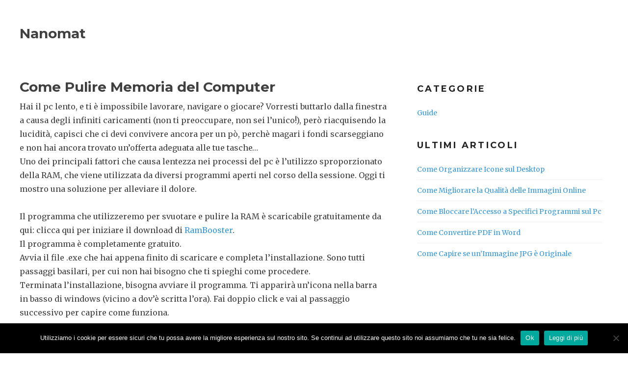

--- FILE ---
content_type: text/html; charset=UTF-8
request_url: https://nanomat.it/come-pulire-memoria-del-computer
body_size: 8450
content:
<!DOCTYPE html>
<html dir="ltr" lang="it-IT" prefix="og: https://ogp.me/ns#" class="no-js">
<head>
	<meta charset="UTF-8">
	<meta name="viewport" content="width=device-width, initial-scale=1">
	<link rel="profile" href="http://gmpg.org/xfn/11">
	<script>( function( html ){html.className = html.className.replace(/\bno-js\b/,'js')})( document.documentElement );</script>
<title>Come Pulire Memoria del Computer</title>
    <style>
        #wpadminbar #wp-admin-bar-p404_free_top_button .ab-icon:before {
            content: "\f103";
            color: red;
            top: 2px;
        }
    </style>
	<style>img:is([sizes="auto" i], [sizes^="auto," i]) { contain-intrinsic-size: 3000px 1500px }</style>
	
		<!-- All in One SEO 4.7.9 - aioseo.com -->
	<meta name="description" content="Hai il pc lento, e ti è impossibile lavorare, navigare o giocare? Vorresti buttarlo dalla finestra a causa degli infiniti caricamenti (non ti preoccupare, non sei l’unico!), però riacquisendo la lucidità, capisci che ci devi convivere ancora per un pò, perchè magari i fondi scarseggiano e non hai ancora trovato un’offerta adeguata alle tue tasche…" />
	<meta name="robots" content="max-snippet:-1, max-image-preview:large, max-video-preview:-1" />
	<meta name="author" content="admin"/>
	<link rel="canonical" href="https://nanomat.it/come-pulire-memoria-del-computer" />
	<meta name="generator" content="All in One SEO (AIOSEO) 4.7.9" />
		<meta property="og:locale" content="it_IT" />
		<meta property="og:site_name" content="Nanomat | Blog di Matteo Nano" />
		<meta property="og:type" content="article" />
		<meta property="og:title" content="Come Pulire Memoria del Computer" />
		<meta property="og:description" content="Hai il pc lento, e ti è impossibile lavorare, navigare o giocare? Vorresti buttarlo dalla finestra a causa degli infiniti caricamenti (non ti preoccupare, non sei l’unico!), però riacquisendo la lucidità, capisci che ci devi convivere ancora per un pò, perchè magari i fondi scarseggiano e non hai ancora trovato un’offerta adeguata alle tue tasche…" />
		<meta property="og:url" content="https://nanomat.it/come-pulire-memoria-del-computer" />
		<meta property="article:published_time" content="2017-03-28T09:45:10+00:00" />
		<meta property="article:modified_time" content="2017-04-04T09:48:58+00:00" />
		<meta name="twitter:card" content="summary" />
		<meta name="twitter:title" content="Come Pulire Memoria del Computer" />
		<meta name="twitter:description" content="Hai il pc lento, e ti è impossibile lavorare, navigare o giocare? Vorresti buttarlo dalla finestra a causa degli infiniti caricamenti (non ti preoccupare, non sei l’unico!), però riacquisendo la lucidità, capisci che ci devi convivere ancora per un pò, perchè magari i fondi scarseggiano e non hai ancora trovato un’offerta adeguata alle tue tasche…" />
		<script type="application/ld+json" class="aioseo-schema">
			{"@context":"https:\/\/schema.org","@graph":[{"@type":"Article","@id":"https:\/\/nanomat.it\/come-pulire-memoria-del-computer#article","name":"Come Pulire Memoria del Computer","headline":"Come Pulire Memoria del Computer","author":{"@id":"https:\/\/nanomat.it\/author\/admin#author"},"publisher":{"@id":"https:\/\/nanomat.it\/#organization"},"datePublished":"2017-03-28T09:45:10+00:00","dateModified":"2017-04-04T09:48:58+00:00","inLanguage":"it-IT","mainEntityOfPage":{"@id":"https:\/\/nanomat.it\/come-pulire-memoria-del-computer#webpage"},"isPartOf":{"@id":"https:\/\/nanomat.it\/come-pulire-memoria-del-computer#webpage"},"articleSection":"Guide"},{"@type":"BreadcrumbList","@id":"https:\/\/nanomat.it\/come-pulire-memoria-del-computer#breadcrumblist","itemListElement":[{"@type":"ListItem","@id":"https:\/\/nanomat.it\/#listItem","position":1,"name":"Home"}]},{"@type":"Organization","@id":"https:\/\/nanomat.it\/#organization","name":"Nanomat","description":"Blog di Matteo Nano","url":"https:\/\/nanomat.it\/"},{"@type":"Person","@id":"https:\/\/nanomat.it\/author\/admin#author","url":"https:\/\/nanomat.it\/author\/admin","name":"admin","image":{"@type":"ImageObject","@id":"https:\/\/nanomat.it\/come-pulire-memoria-del-computer#authorImage","url":"https:\/\/secure.gravatar.com\/avatar\/784688f8320295e834b38072bfb7444f?s=96&d=mm&r=g","width":96,"height":96,"caption":"admin"}},{"@type":"WebPage","@id":"https:\/\/nanomat.it\/come-pulire-memoria-del-computer#webpage","url":"https:\/\/nanomat.it\/come-pulire-memoria-del-computer","name":"Come Pulire Memoria del Computer","description":"Hai il pc lento, e ti \u00e8 impossibile lavorare, navigare o giocare? Vorresti buttarlo dalla finestra a causa degli infiniti caricamenti (non ti preoccupare, non sei l\u2019unico!), per\u00f2 riacquisendo la lucidit\u00e0, capisci che ci devi convivere ancora per un p\u00f2, perch\u00e8 magari i fondi scarseggiano e non hai ancora trovato un\u2019offerta adeguata alle tue tasche\u2026","inLanguage":"it-IT","isPartOf":{"@id":"https:\/\/nanomat.it\/#website"},"breadcrumb":{"@id":"https:\/\/nanomat.it\/come-pulire-memoria-del-computer#breadcrumblist"},"author":{"@id":"https:\/\/nanomat.it\/author\/admin#author"},"creator":{"@id":"https:\/\/nanomat.it\/author\/admin#author"},"datePublished":"2017-03-28T09:45:10+00:00","dateModified":"2017-04-04T09:48:58+00:00"},{"@type":"WebSite","@id":"https:\/\/nanomat.it\/#website","url":"https:\/\/nanomat.it\/","name":"Nanomat","description":"Blog di Matteo Nano","inLanguage":"it-IT","publisher":{"@id":"https:\/\/nanomat.it\/#organization"}}]}
		</script>
		<!-- All in One SEO -->

<link rel='dns-prefetch' href='//fonts.googleapis.com' />
<link rel="alternate" type="application/rss+xml" title="Nanomat &raquo; Feed" href="https://nanomat.it/feed" />
<script type="text/javascript">
/* <![CDATA[ */
window._wpemojiSettings = {"baseUrl":"https:\/\/s.w.org\/images\/core\/emoji\/15.0.3\/72x72\/","ext":".png","svgUrl":"https:\/\/s.w.org\/images\/core\/emoji\/15.0.3\/svg\/","svgExt":".svg","source":{"concatemoji":"https:\/\/nanomat.it\/wp-includes\/js\/wp-emoji-release.min.js?ver=6.7.4"}};
/*! This file is auto-generated */
!function(i,n){var o,s,e;function c(e){try{var t={supportTests:e,timestamp:(new Date).valueOf()};sessionStorage.setItem(o,JSON.stringify(t))}catch(e){}}function p(e,t,n){e.clearRect(0,0,e.canvas.width,e.canvas.height),e.fillText(t,0,0);var t=new Uint32Array(e.getImageData(0,0,e.canvas.width,e.canvas.height).data),r=(e.clearRect(0,0,e.canvas.width,e.canvas.height),e.fillText(n,0,0),new Uint32Array(e.getImageData(0,0,e.canvas.width,e.canvas.height).data));return t.every(function(e,t){return e===r[t]})}function u(e,t,n){switch(t){case"flag":return n(e,"\ud83c\udff3\ufe0f\u200d\u26a7\ufe0f","\ud83c\udff3\ufe0f\u200b\u26a7\ufe0f")?!1:!n(e,"\ud83c\uddfa\ud83c\uddf3","\ud83c\uddfa\u200b\ud83c\uddf3")&&!n(e,"\ud83c\udff4\udb40\udc67\udb40\udc62\udb40\udc65\udb40\udc6e\udb40\udc67\udb40\udc7f","\ud83c\udff4\u200b\udb40\udc67\u200b\udb40\udc62\u200b\udb40\udc65\u200b\udb40\udc6e\u200b\udb40\udc67\u200b\udb40\udc7f");case"emoji":return!n(e,"\ud83d\udc26\u200d\u2b1b","\ud83d\udc26\u200b\u2b1b")}return!1}function f(e,t,n){var r="undefined"!=typeof WorkerGlobalScope&&self instanceof WorkerGlobalScope?new OffscreenCanvas(300,150):i.createElement("canvas"),a=r.getContext("2d",{willReadFrequently:!0}),o=(a.textBaseline="top",a.font="600 32px Arial",{});return e.forEach(function(e){o[e]=t(a,e,n)}),o}function t(e){var t=i.createElement("script");t.src=e,t.defer=!0,i.head.appendChild(t)}"undefined"!=typeof Promise&&(o="wpEmojiSettingsSupports",s=["flag","emoji"],n.supports={everything:!0,everythingExceptFlag:!0},e=new Promise(function(e){i.addEventListener("DOMContentLoaded",e,{once:!0})}),new Promise(function(t){var n=function(){try{var e=JSON.parse(sessionStorage.getItem(o));if("object"==typeof e&&"number"==typeof e.timestamp&&(new Date).valueOf()<e.timestamp+604800&&"object"==typeof e.supportTests)return e.supportTests}catch(e){}return null}();if(!n){if("undefined"!=typeof Worker&&"undefined"!=typeof OffscreenCanvas&&"undefined"!=typeof URL&&URL.createObjectURL&&"undefined"!=typeof Blob)try{var e="postMessage("+f.toString()+"("+[JSON.stringify(s),u.toString(),p.toString()].join(",")+"));",r=new Blob([e],{type:"text/javascript"}),a=new Worker(URL.createObjectURL(r),{name:"wpTestEmojiSupports"});return void(a.onmessage=function(e){c(n=e.data),a.terminate(),t(n)})}catch(e){}c(n=f(s,u,p))}t(n)}).then(function(e){for(var t in e)n.supports[t]=e[t],n.supports.everything=n.supports.everything&&n.supports[t],"flag"!==t&&(n.supports.everythingExceptFlag=n.supports.everythingExceptFlag&&n.supports[t]);n.supports.everythingExceptFlag=n.supports.everythingExceptFlag&&!n.supports.flag,n.DOMReady=!1,n.readyCallback=function(){n.DOMReady=!0}}).then(function(){return e}).then(function(){var e;n.supports.everything||(n.readyCallback(),(e=n.source||{}).concatemoji?t(e.concatemoji):e.wpemoji&&e.twemoji&&(t(e.twemoji),t(e.wpemoji)))}))}((window,document),window._wpemojiSettings);
/* ]]> */
</script>
<style id='wp-emoji-styles-inline-css' type='text/css'>

	img.wp-smiley, img.emoji {
		display: inline !important;
		border: none !important;
		box-shadow: none !important;
		height: 1em !important;
		width: 1em !important;
		margin: 0 0.07em !important;
		vertical-align: -0.1em !important;
		background: none !important;
		padding: 0 !important;
	}
</style>
<link rel='stylesheet' id='wp-block-library-css' href='https://nanomat.it/wp-includes/css/dist/block-library/style.min.css?ver=6.7.4' type='text/css' media='all' />
<style id='classic-theme-styles-inline-css' type='text/css'>
/*! This file is auto-generated */
.wp-block-button__link{color:#fff;background-color:#32373c;border-radius:9999px;box-shadow:none;text-decoration:none;padding:calc(.667em + 2px) calc(1.333em + 2px);font-size:1.125em}.wp-block-file__button{background:#32373c;color:#fff;text-decoration:none}
</style>
<style id='global-styles-inline-css' type='text/css'>
:root{--wp--preset--aspect-ratio--square: 1;--wp--preset--aspect-ratio--4-3: 4/3;--wp--preset--aspect-ratio--3-4: 3/4;--wp--preset--aspect-ratio--3-2: 3/2;--wp--preset--aspect-ratio--2-3: 2/3;--wp--preset--aspect-ratio--16-9: 16/9;--wp--preset--aspect-ratio--9-16: 9/16;--wp--preset--color--black: #000000;--wp--preset--color--cyan-bluish-gray: #abb8c3;--wp--preset--color--white: #ffffff;--wp--preset--color--pale-pink: #f78da7;--wp--preset--color--vivid-red: #cf2e2e;--wp--preset--color--luminous-vivid-orange: #ff6900;--wp--preset--color--luminous-vivid-amber: #fcb900;--wp--preset--color--light-green-cyan: #7bdcb5;--wp--preset--color--vivid-green-cyan: #00d084;--wp--preset--color--pale-cyan-blue: #8ed1fc;--wp--preset--color--vivid-cyan-blue: #0693e3;--wp--preset--color--vivid-purple: #9b51e0;--wp--preset--gradient--vivid-cyan-blue-to-vivid-purple: linear-gradient(135deg,rgba(6,147,227,1) 0%,rgb(155,81,224) 100%);--wp--preset--gradient--light-green-cyan-to-vivid-green-cyan: linear-gradient(135deg,rgb(122,220,180) 0%,rgb(0,208,130) 100%);--wp--preset--gradient--luminous-vivid-amber-to-luminous-vivid-orange: linear-gradient(135deg,rgba(252,185,0,1) 0%,rgba(255,105,0,1) 100%);--wp--preset--gradient--luminous-vivid-orange-to-vivid-red: linear-gradient(135deg,rgba(255,105,0,1) 0%,rgb(207,46,46) 100%);--wp--preset--gradient--very-light-gray-to-cyan-bluish-gray: linear-gradient(135deg,rgb(238,238,238) 0%,rgb(169,184,195) 100%);--wp--preset--gradient--cool-to-warm-spectrum: linear-gradient(135deg,rgb(74,234,220) 0%,rgb(151,120,209) 20%,rgb(207,42,186) 40%,rgb(238,44,130) 60%,rgb(251,105,98) 80%,rgb(254,248,76) 100%);--wp--preset--gradient--blush-light-purple: linear-gradient(135deg,rgb(255,206,236) 0%,rgb(152,150,240) 100%);--wp--preset--gradient--blush-bordeaux: linear-gradient(135deg,rgb(254,205,165) 0%,rgb(254,45,45) 50%,rgb(107,0,62) 100%);--wp--preset--gradient--luminous-dusk: linear-gradient(135deg,rgb(255,203,112) 0%,rgb(199,81,192) 50%,rgb(65,88,208) 100%);--wp--preset--gradient--pale-ocean: linear-gradient(135deg,rgb(255,245,203) 0%,rgb(182,227,212) 50%,rgb(51,167,181) 100%);--wp--preset--gradient--electric-grass: linear-gradient(135deg,rgb(202,248,128) 0%,rgb(113,206,126) 100%);--wp--preset--gradient--midnight: linear-gradient(135deg,rgb(2,3,129) 0%,rgb(40,116,252) 100%);--wp--preset--font-size--small: 13px;--wp--preset--font-size--medium: 20px;--wp--preset--font-size--large: 36px;--wp--preset--font-size--x-large: 42px;--wp--preset--spacing--20: 0.44rem;--wp--preset--spacing--30: 0.67rem;--wp--preset--spacing--40: 1rem;--wp--preset--spacing--50: 1.5rem;--wp--preset--spacing--60: 2.25rem;--wp--preset--spacing--70: 3.38rem;--wp--preset--spacing--80: 5.06rem;--wp--preset--shadow--natural: 6px 6px 9px rgba(0, 0, 0, 0.2);--wp--preset--shadow--deep: 12px 12px 50px rgba(0, 0, 0, 0.4);--wp--preset--shadow--sharp: 6px 6px 0px rgba(0, 0, 0, 0.2);--wp--preset--shadow--outlined: 6px 6px 0px -3px rgba(255, 255, 255, 1), 6px 6px rgba(0, 0, 0, 1);--wp--preset--shadow--crisp: 6px 6px 0px rgba(0, 0, 0, 1);}:where(.is-layout-flex){gap: 0.5em;}:where(.is-layout-grid){gap: 0.5em;}body .is-layout-flex{display: flex;}.is-layout-flex{flex-wrap: wrap;align-items: center;}.is-layout-flex > :is(*, div){margin: 0;}body .is-layout-grid{display: grid;}.is-layout-grid > :is(*, div){margin: 0;}:where(.wp-block-columns.is-layout-flex){gap: 2em;}:where(.wp-block-columns.is-layout-grid){gap: 2em;}:where(.wp-block-post-template.is-layout-flex){gap: 1.25em;}:where(.wp-block-post-template.is-layout-grid){gap: 1.25em;}.has-black-color{color: var(--wp--preset--color--black) !important;}.has-cyan-bluish-gray-color{color: var(--wp--preset--color--cyan-bluish-gray) !important;}.has-white-color{color: var(--wp--preset--color--white) !important;}.has-pale-pink-color{color: var(--wp--preset--color--pale-pink) !important;}.has-vivid-red-color{color: var(--wp--preset--color--vivid-red) !important;}.has-luminous-vivid-orange-color{color: var(--wp--preset--color--luminous-vivid-orange) !important;}.has-luminous-vivid-amber-color{color: var(--wp--preset--color--luminous-vivid-amber) !important;}.has-light-green-cyan-color{color: var(--wp--preset--color--light-green-cyan) !important;}.has-vivid-green-cyan-color{color: var(--wp--preset--color--vivid-green-cyan) !important;}.has-pale-cyan-blue-color{color: var(--wp--preset--color--pale-cyan-blue) !important;}.has-vivid-cyan-blue-color{color: var(--wp--preset--color--vivid-cyan-blue) !important;}.has-vivid-purple-color{color: var(--wp--preset--color--vivid-purple) !important;}.has-black-background-color{background-color: var(--wp--preset--color--black) !important;}.has-cyan-bluish-gray-background-color{background-color: var(--wp--preset--color--cyan-bluish-gray) !important;}.has-white-background-color{background-color: var(--wp--preset--color--white) !important;}.has-pale-pink-background-color{background-color: var(--wp--preset--color--pale-pink) !important;}.has-vivid-red-background-color{background-color: var(--wp--preset--color--vivid-red) !important;}.has-luminous-vivid-orange-background-color{background-color: var(--wp--preset--color--luminous-vivid-orange) !important;}.has-luminous-vivid-amber-background-color{background-color: var(--wp--preset--color--luminous-vivid-amber) !important;}.has-light-green-cyan-background-color{background-color: var(--wp--preset--color--light-green-cyan) !important;}.has-vivid-green-cyan-background-color{background-color: var(--wp--preset--color--vivid-green-cyan) !important;}.has-pale-cyan-blue-background-color{background-color: var(--wp--preset--color--pale-cyan-blue) !important;}.has-vivid-cyan-blue-background-color{background-color: var(--wp--preset--color--vivid-cyan-blue) !important;}.has-vivid-purple-background-color{background-color: var(--wp--preset--color--vivid-purple) !important;}.has-black-border-color{border-color: var(--wp--preset--color--black) !important;}.has-cyan-bluish-gray-border-color{border-color: var(--wp--preset--color--cyan-bluish-gray) !important;}.has-white-border-color{border-color: var(--wp--preset--color--white) !important;}.has-pale-pink-border-color{border-color: var(--wp--preset--color--pale-pink) !important;}.has-vivid-red-border-color{border-color: var(--wp--preset--color--vivid-red) !important;}.has-luminous-vivid-orange-border-color{border-color: var(--wp--preset--color--luminous-vivid-orange) !important;}.has-luminous-vivid-amber-border-color{border-color: var(--wp--preset--color--luminous-vivid-amber) !important;}.has-light-green-cyan-border-color{border-color: var(--wp--preset--color--light-green-cyan) !important;}.has-vivid-green-cyan-border-color{border-color: var(--wp--preset--color--vivid-green-cyan) !important;}.has-pale-cyan-blue-border-color{border-color: var(--wp--preset--color--pale-cyan-blue) !important;}.has-vivid-cyan-blue-border-color{border-color: var(--wp--preset--color--vivid-cyan-blue) !important;}.has-vivid-purple-border-color{border-color: var(--wp--preset--color--vivid-purple) !important;}.has-vivid-cyan-blue-to-vivid-purple-gradient-background{background: var(--wp--preset--gradient--vivid-cyan-blue-to-vivid-purple) !important;}.has-light-green-cyan-to-vivid-green-cyan-gradient-background{background: var(--wp--preset--gradient--light-green-cyan-to-vivid-green-cyan) !important;}.has-luminous-vivid-amber-to-luminous-vivid-orange-gradient-background{background: var(--wp--preset--gradient--luminous-vivid-amber-to-luminous-vivid-orange) !important;}.has-luminous-vivid-orange-to-vivid-red-gradient-background{background: var(--wp--preset--gradient--luminous-vivid-orange-to-vivid-red) !important;}.has-very-light-gray-to-cyan-bluish-gray-gradient-background{background: var(--wp--preset--gradient--very-light-gray-to-cyan-bluish-gray) !important;}.has-cool-to-warm-spectrum-gradient-background{background: var(--wp--preset--gradient--cool-to-warm-spectrum) !important;}.has-blush-light-purple-gradient-background{background: var(--wp--preset--gradient--blush-light-purple) !important;}.has-blush-bordeaux-gradient-background{background: var(--wp--preset--gradient--blush-bordeaux) !important;}.has-luminous-dusk-gradient-background{background: var(--wp--preset--gradient--luminous-dusk) !important;}.has-pale-ocean-gradient-background{background: var(--wp--preset--gradient--pale-ocean) !important;}.has-electric-grass-gradient-background{background: var(--wp--preset--gradient--electric-grass) !important;}.has-midnight-gradient-background{background: var(--wp--preset--gradient--midnight) !important;}.has-small-font-size{font-size: var(--wp--preset--font-size--small) !important;}.has-medium-font-size{font-size: var(--wp--preset--font-size--medium) !important;}.has-large-font-size{font-size: var(--wp--preset--font-size--large) !important;}.has-x-large-font-size{font-size: var(--wp--preset--font-size--x-large) !important;}
:where(.wp-block-post-template.is-layout-flex){gap: 1.25em;}:where(.wp-block-post-template.is-layout-grid){gap: 1.25em;}
:where(.wp-block-columns.is-layout-flex){gap: 2em;}:where(.wp-block-columns.is-layout-grid){gap: 2em;}
:root :where(.wp-block-pullquote){font-size: 1.5em;line-height: 1.6;}
</style>
<link rel='stylesheet' id='magnific-css' href='https://nanomat.it/wp-content/plugins/agreeable/css/magnific.css?ver=6.7.4' type='text/css' media='all' />
<link rel='stylesheet' id='agreeable-css-css' href='https://nanomat.it/wp-content/plugins/agreeable/css/front.css?ver=6.7.4' type='text/css' media='all' />
<link rel='stylesheet' id='cookie-notice-front-css' href='https://nanomat.it/wp-content/plugins/cookie-notice/css/front.min.css?ver=2.5.5' type='text/css' media='all' />
<link rel='stylesheet' id='actions-fonts-css' href='https://fonts.googleapis.com/css?family=Merriweather%3A400%2C700%2C900%2C400italic%2C700italic%2C900italic%7CMontserrat%3A400%2C700%7CInconsolata%3A400&#038;subset=latin%2Clatin-ext' type='text/css' media='all' />
<link rel='stylesheet' id='genericons-css' href='https://nanomat.it/wp-content/themes/actions/assets/genericons/genericons.css?ver=3.6.1' type='text/css' media='all' />
<link rel='stylesheet' id='actions-style-css' href='https://nanomat.it/wp-content/themes/actions/style.css?ver=1.1.2' type='text/css' media='all' />
<script type="text/javascript" id="cookie-notice-front-js-before">
/* <![CDATA[ */
var cnArgs = {"ajaxUrl":"https:\/\/nanomat.it\/wp-admin\/admin-ajax.php","nonce":"6834fb6dc0","hideEffect":"fade","position":"bottom","onScroll":false,"onScrollOffset":100,"onClick":false,"cookieName":"cookie_notice_accepted","cookieTime":2592000,"cookieTimeRejected":2592000,"globalCookie":false,"redirection":false,"cache":false,"revokeCookies":false,"revokeCookiesOpt":"automatic"};
/* ]]> */
</script>
<script type="text/javascript" src="https://nanomat.it/wp-content/plugins/cookie-notice/js/front.min.js?ver=2.5.5" id="cookie-notice-front-js"></script>
<script type="text/javascript" src="https://nanomat.it/wp-includes/js/jquery/jquery.min.js?ver=3.7.1" id="jquery-core-js"></script>
<script type="text/javascript" src="https://nanomat.it/wp-includes/js/jquery/jquery-migrate.min.js?ver=3.4.1" id="jquery-migrate-js"></script>
<link rel="https://api.w.org/" href="https://nanomat.it/wp-json/" /><link rel="alternate" title="JSON" type="application/json" href="https://nanomat.it/wp-json/wp/v2/posts/64" /><link rel="EditURI" type="application/rsd+xml" title="RSD" href="https://nanomat.it/xmlrpc.php?rsd" />
<meta name="generator" content="WordPress 6.7.4" />
<link rel='shortlink' href='https://nanomat.it/?p=64' />
<link rel="alternate" title="oEmbed (JSON)" type="application/json+oembed" href="https://nanomat.it/wp-json/oembed/1.0/embed?url=https%3A%2F%2Fnanomat.it%2Fcome-pulire-memoria-del-computer" />
<link rel="alternate" title="oEmbed (XML)" type="text/xml+oembed" href="https://nanomat.it/wp-json/oembed/1.0/embed?url=https%3A%2F%2Fnanomat.it%2Fcome-pulire-memoria-del-computer&#038;format=xml" />
<style>/* CSS added by WP Meta and Date Remover*/.entry-meta {display:none !important;}
	.home .entry-meta { display: none; }
	.entry-footer {display:none !important;}
	.home .entry-footer { display: none; }</style></head>

<body class="post-template-default single single-post postid-64 single-format-standard cookies-not-set sidebar-right">

		<a class="skip-link screen-reader-text" href="#site-navigation">Skip to navigation</a>
		<a class="skip-link screen-reader-text" href="#content">Skip to content</a>
				<div class="header-area full">
			<header id="masthead" class="site-header inner">
	    		<div class="main">
			<div class="header-elements">				
				<div class="header-title">
										<span class="site-title">
											
						<a href="https://nanomat.it/" title="Blog di Matteo Nano" alt="Nanomat">
							Nanomat						</a>
					</span>
				</div>
							</div>
		</div>
			
					</header>		
		</div>
	    		<div class="main-content-area full">
		    <div class="main">
			    <div id="content" class="site-content inner">
					<div id="primary" class="content-area">
		    <main id="main" class="site-main" role="main">
	    	<header class="page-header">
				<h1 class="page-title">
					</h1>
							</header><!-- .page-header -->
			    <article id="post-64" class="post-64 post type-post status-publish format-standard hentry category-guide">
		        		<header class="entry-header">
		<h1 class="entry-title" itemprop="name headline">Come Pulire Memoria del Computer</h1>		</header><!-- .entry-header -->
				        <div class="entry-content">
		        			<div class="entry-meta">
			    	<span class="byline">
		<span class="author vcard"><a class="url fn n" href="https://nanomat.it/author/admin"></a></span>	</span>
	<span class="posted-on">
		<a href="https://nanomat.it/come-pulire-memoria-del-computer" rel="bookmark"><time class="entry-date published" datetime=""></time><time class="updated" datetime=""></time></a>	</span>
				</div>
	<p>Hai il pc lento, e ti è impossibile lavorare, navigare o giocare? Vorresti buttarlo dalla finestra a causa degli infiniti caricamenti (non ti preoccupare, non sei l’unico!), però riacquisendo la lucidità, capisci che ci devi convivere ancora per un pò, perchè magari i fondi scarseggiano e non hai ancora trovato un’offerta adeguata alle tue tasche…<br />
Uno dei principali fattori che causa lentezza nei processi del pc è l’utilizzo sproporzionato della RAM, che viene utilizzata da diversi programmi aperti nel corso della sessione. Oggi ti mostro una soluzione per alleviare il dolore.</p>
<p>Il programma che utilizzeremo per svuotare e pulire la RAM è scaricabile gratuitamente da qui: clicca qui per iniziare il download di <a href="http://download.cnet.com/RAMBooster/3000-2086_4-10028673.html">RamBooster</a>.<br />
Il programma è completamente gratuito.<br />
Avvia il file .exe che hai appena finito di scaricare e completa l&#8217;installazione. Sono tutti passaggi basilari, per cui non hai bisogno che ti spieghi come procedere.<br />
Terminata l&#8217;installazione, bisogna avviare il programma. Ti apparirà un&#8217;icona nella barra in basso di windows (vicino a dov&#8217;è scritta l&#8217;ora). Fai doppio click e vai al passaggio successivo per capire come funziona.</p>
<p>Per pulire la Ram devi aprire il programma, ti apparirà una schermata nella quale ti sarà indicato quanta RAM è libera, e quanta ne stai utilizzando. Nel mio caso ne ho libera poco più del 30% (che è veramente poco).<br />
Non ti resta che cliccare sul fatidico tasto che ti permetterà di velocizzare &#8220;momentaneamente&#8221; il PC, ovvero il tasto Improve my RAM now.<br />
Devi aspettare qualche secondo che il pc &#8220;svuoti&#8221; la RAM per notare gli effetti di questo procedimento.</p>
<p>Ecco la situazione della mia RAM dopo aver utilizzato questo programma.<br />
Direi che è nettamente migliorata! Ora ho il 50% della RAM disponibile per essere utilizzata. Niente male vero?</p>
<p>In questa guida abbiamo parlato di Pc, il problema è però presente anche negli smartphone. Infatti sono sempre più numerose le applicazioni che offrono funzionalità di questo tipo. Se si ha uno smartphone Android, può essere utile <a href="http://iltelefonico.com/migliori-applicazioni-per-pulire-android">questa guida</a>.<br />
Ti consiglio di ripetere la procedura ogni volta che noti dei rallentamenti nell&#8217;eseguire determinate operazioni col PC, perderai solamente pochi secondi.</p>
		        </div><!-- .entry-content -->
		    </article><!-- #post-## -->
        
	<nav class="navigation post-navigation" aria-label="Articoli">
		<h2 class="screen-reader-text">Navigazione articoli</h2>
		<div class="nav-links"><div class="nav-previous"><a href="https://nanomat.it/siti-per-scaricare-effetti-sonori" rel="prev"><span class="meta-nav" aria-hidden="true">Previous Post: </span> <span class="screen-reader-text">Previous post:</span> <span class="post-title">Siti per Scaricare Effetti Sonori</span></a></div><div class="nav-next"><a href="https://nanomat.it/siti-per-effetti-foto" rel="next"><span class="meta-nav" aria-hidden="true">Next Post: </span> <span class="screen-reader-text">Next post:</span> <span class="post-title">Siti per Effetti Foto</span></a></div></div>
	</nav>			
			</main>
	    </div>
				<div id="secondary" class="widget-area" role="complementary">
	<aside id="categories-3" class="widget widget_categories"><h3 class="widget-title">Categorie</h3>
			<ul>
					<li class="cat-item cat-item-4"><a href="https://nanomat.it/category/guide">Guide</a>
</li>
			</ul>

			</aside>
		<aside id="recent-posts-3" class="widget widget_recent_entries">
		<h3 class="widget-title">Ultimi Articoli</h3>
		<ul>
											<li>
					<a href="https://nanomat.it/come-organizzare-icone-sul-desktop">Come Organizzare Icone sul Desktop</a>
									</li>
											<li>
					<a href="https://nanomat.it/come-migliorare-la-qualita-delle-immagini-online">Come Migliorare la Qualità delle Immagini Online</a>
									</li>
											<li>
					<a href="https://nanomat.it/come-bloccare-laccesso-a-specifici-programmi-sul-pc">Come Bloccare l&#8217;Accesso a Specifici Programmi sul Pc</a>
									</li>
											<li>
					<a href="https://nanomat.it/come-convertire-pdf-in-word">Come Convertire PDF in Word</a>
									</li>
											<li>
					<a href="https://nanomat.it/come-capire-se-unimmagine-jpg-e-originale">Come Capire se un&#8217;Immagine JPG è Originale</a>
									</li>
					</ul>

		</aside>		</div><!-- .sidebar .widget-area -->
			        </div>
		    </div>
	    </div>		
	    		<div class="footer-area full">
		    <div class="main"> 
	    		
		<footer id="colophon" class="site-footer inner" role="contentinfo">
		    <div class="site-info">		
	Copyright &copy; Nanomat 2026 / Theme: Actions, designed by <a href="https://wpdevhq.com/themes/actions" alt="Actions" title="Actions" rel="designer nofollow">WP DevHQ</a>.		    </div><!-- .site-info -->
		</footer>
			    </div>
	    </div> 
	    <script type="text/javascript" src="https://nanomat.it/wp-content/plugins/agreeable/js/magnific.js?ver=6.7.4" id="magnific-js"></script>
<script type="text/javascript" src="https://nanomat.it/wp-content/plugins/agreeable/js/agreeable.js?ver=6.7.4" id="agreeable-js-js"></script>
<script type="text/javascript" id="custom-script-js-extra">
/* <![CDATA[ */
var wpdata = {"object_id":"64","site_url":"https:\/\/nanomat.it"};
/* ]]> */
</script>
<script type="text/javascript" src="https://nanomat.it/wp-content/plugins/wp-meta-and-date-remover/assets/js/inspector.js?ver=1.1" id="custom-script-js"></script>
<script type="text/javascript" src="https://nanomat.it/wp-content/themes/actions/assets/js/skip-link-focus-fix.js?ver=20130115" id="actions-skip-link-focus-fix-js"></script>
<script type="text/javascript" id="actions-script-js-extra">
/* <![CDATA[ */
var screenReaderText = {"expand":"expand child menu","collapse":"collapse child menu"};
/* ]]> */
</script>
<script type="text/javascript" src="https://nanomat.it/wp-content/themes/actions/assets/js/navigation.js?ver=20160816" id="actions-script-js"></script>

		<!-- Cookie Notice plugin v2.5.5 by Hu-manity.co https://hu-manity.co/ -->
		<div id="cookie-notice" role="dialog" class="cookie-notice-hidden cookie-revoke-hidden cn-position-bottom" aria-label="Cookie Notice" style="background-color: rgba(0,0,0,1);"><div class="cookie-notice-container" style="color: #fff"><span id="cn-notice-text" class="cn-text-container">Utilizziamo i cookie per essere sicuri che tu possa avere la migliore esperienza sul nostro sito. Se continui ad utilizzare questo sito noi assumiamo che tu ne sia felice.</span><span id="cn-notice-buttons" class="cn-buttons-container"><a href="#" id="cn-accept-cookie" data-cookie-set="accept" class="cn-set-cookie cn-button" aria-label="Ok" style="background-color: #00a99d">Ok</a><a href="https://nanomat.it/cookie-policy" target="_blank" id="cn-more-info" class="cn-more-info cn-button" aria-label="Leggi di più" style="background-color: #00a99d">Leggi di più</a></span><span id="cn-close-notice" data-cookie-set="accept" class="cn-close-icon" title="No"></span></div>
			
		</div>
		<!-- / Cookie Notice plugin --></body>
</html>

--- FILE ---
content_type: text/css
request_url: https://nanomat.it/wp-content/themes/actions/style.css?ver=1.1.2
body_size: 7584
content:
/*
 Theme Name:   Actions
 Theme URI:    https://wpdevhq.com/themes/actions
 Description:  Simple, clean and actionable WordPress theme built around Actions. Supports a left or right sidebar, full width narrow as well as full width wide modes. Actions is fully compatible with the Elementor Page builder plugin making it the idea theme for any kind of wibesite builds that you may have in mind.
 Author:       WP DevHQ
 Author URI:   https://wpdevhq.com/
 Version:      1.1.2
 License:      GNU General Public License v2 or later
 License URI:  http://www.gnu.org/licenses/gpl-2.0.html
 Tags:         right-sidebar, left-sidebar, sticky-post, custom-logo, custom-menu, featured-images, blog, theme-options, threaded-comments, translation-ready, two-columns, one-column
 Text Domain:  actions
*/

/*
This theme, like WordPress, is licensed under the GPL.
Use it to make something cool, have fun, and share what you've learned with others.

Actions is based on Underscores http://underscores.me/, (C) 2012-2016 Automattic, Inc.
Underscores is distributed under the terms of the GNU GPL v2 or later.

Some of the CSS is borrowed from the default theme Twenty Sixteen.

Actions Copyright 2016 - 2017 WPDevHQ. (email : themes@wpdevhq.com)

Normalizing styles have been helped along thanks to the fine work of
Nicolas Gallagher and Jonathan Neal http://necolas.github.com/normalize.css/
*/

/*--------------------------------------------------------------
Reset
--------------------------------------------------------------*/
html, body, div, span, applet, object, iframe,
h1, h2, h3, h4, h5, h6, p, blockquote, pre,
a, abbr, acronym, address, big, cite, code,
del, dfn, em, font, ins, kbd, q, s, samp,
small, strike, strong, sub, sup, tt, var,
dl, dt, dd, ol, ul, li,
fieldset, form, label, legend,
table, caption, tbody, tfoot, thead, tr, th, td {
	border: 0;
	margin: 0;
	outline: 0;
	padding: 0;
	vertical-align: baseline;
}


/**
 * 4.0 - Elements
 */

html {
	-webkit-box-sizing: border-box;
	-moz-box-sizing: border-box;
	box-sizing: border-box;
}

*,
*:before,
*:after {
	/* Inherit box-sizing to make it easier to change the property for components that leverage other behavior; see http://css-tricks.com/inheriting-box-sizing-probably-slightly-better-best-practice/ */
	-webkit-box-sizing: inherit;
	-moz-box-sizing: inherit;
	box-sizing: inherit;
}
body,
.header-area,
.main-content-area {
	background-color: #ffffff;
	color: #404040;
}
article,
aside,
details,
figcaption,
figure,
footer,
header,
main,
nav,
section {
	display: block;
}
ol, ul {
	list-style: none;
}
table,
th,
td {
	border: 1px solid #eaeaea;
	border: 1px solid rgba(51, 51, 51, 0.1);
}
table {
	border-collapse: separate;
	border-spacing: 0;
	border-width: 1px 0 0 1px;
	margin: 0 0 1.6em;
	table-layout: fixed; /* Prevents HTML tables from becoming too wide */
	width: 100%;
}
caption,
th,
td {
	font-weight: normal;
	text-align: left;
}
th {
	border-width: 0 1px 1px 0;
	font-weight: 700;
}
td {
	border-width: 0 1px 1px 0;
}
th, td {
	padding: 0.4em;
}
blockquote {
	border: 0 solid #1a1a1a;
	border-left-width: 4px;
	color: #686868;
	font-size: 19px;
	font-size: 1.1875rem;
	font-style: italic;
	line-height: 1.4736842105;
	margin: 0 0 1.4736842105em;
	padding: 0 0 0 1.263157895em;
}

blockquote,
q {
	quotes: none;
}

blockquote:before,
blockquote:after,
q:before,
q:after {
	content: "";
}

blockquote cite,
blockquote small {
	color: #1a1a1a;
	display: block;
	font-size: 16px;
	font-size: 1rem;
	line-height: 1.75;
}

blockquote cite:before,
blockquote small:before {
	content: "\2014\00a0";
}

blockquote em,
blockquote i,
blockquote cite {
	font-style: normal;
}

blockquote strong,
blockquote b {
	font-weight: 400;
}

blockquote > :last-child {
	margin-bottom: 0;
}

a img {
	border: 0;
}

/**
 * 2.0 - Genericons
 */

.menu-item-has-children a:after,
.social-navigation a:before,
.dropdown-toggle:after,
.sticky .entry-title:before,
.bypostauthor > article .fn:after,
.comment-reply-title small a:before,
.pagination .prev:before,
.pagination .next:before,
.pagination .nav-links:before,
.pagination .nav-links:after,
.search-submit:before {
	-moz-osx-font-smoothing: grayscale;
	-webkit-font-smoothing: antialiased;
	display: inline-block;
	font-family: "Genericons";
	font-size: 16px;
	font-style: normal;
	font-variant: normal;
	font-weight: normal;
	line-height: 1;
	speak: none;
	text-align: center;
	text-decoration: inherit;
	text-transform: none;
	vertical-align: top;
}

/*--------------------------------------------------------------
Structure
--------------------------------------------------------------*/
.full {
	width: 100%;
}
.main {
	margin: 0 auto;
	width: 100%;
	max-width: 1240px;
	padding: 0 20px;
}

.inner {
	max-width: 100%;
	position: relative;
	padding: 32px 0;
}

#primary {
	float: left;
	padding-right: 50px;
	width: 66.5%;
}
#secondary {
	float: left;
	width: 33.5%;
}

.sidebar-right #primary {
	float: left;
	padding-right: 50px;
	width: 66.5%;
}

.sidebar-right #secondary {
	float: left;
	width: 33.5%;
}

.sidebar-left #primary {
	float: right;
	padding-left: 50px;
	width: 66.5%;
}

.sidebar-left #secondary {
	float: left;
	width: 33.5%;
}

.no-sidebar #primary,
.full-width-content #primary	{
	float: none;
	margin: 0 auto;
	padding: 0;
}
	
.no-sidebar #primary {
	width: 70%;
}
	
.full-width-content #primary {
	width: 100%;		
}

.full-width-content #secondary,
.no-sidebar #secondary,
.full-width-content .builder-standard-content #secondary,
.full-width-content .builder-blank-content #secondary {
	display: none;
}

.full-width-content .builder-standard-content #primary,
.full-width-content .builder-blank-content #primary,
.full-width-content .builder-standard-content .main,
.full-width-content .builder-blank-content .main {
	max-width: 100;
	width: 100%;
	padding: 0;
	margin: 0;
}

input[type="submit"],
input[type="button"] {
	background: #323a45;
}

/**
 * 3.0 - Typography
 */

body,
button,
input,
select,
textarea {
	color: #1a1a1a;
	font-family: Merriweather, Georgia, serif;
	font-size: 16px;
	font-size: 1rem;
	line-height: 1.75;
}

h1,
h2,
h3,
h4,
h5,
h6 {
	clear: both;
	font-weight: 700;
	margin: 0;
	text-rendering: optimizeLegibility;
}

p {
	margin: 0 0 1.75em;
}

dfn,
cite,
em,
i {
	font-style: italic;
}

blockquote {
	border: 0 solid #1a1a1a;
	border-left-width: 4px;
	color: #686868;
	font-size: 19px;
	font-size: 1.1875rem;
	font-style: italic;
	line-height: 1.4736842105;
	margin: 0 0 1.4736842105em;
	padding: 0 0 0 1.263157895em;
}

blockquote,
q {
	quotes: none;
}

blockquote:before,
blockquote:after,
q:before,
q:after {
	content: "";
}

blockquote p {
	margin-bottom: 1.4736842105em;
}

blockquote cite,
blockquote small {
	color: #1a1a1a;
	display: block;
	font-size: 16px;
	font-size: 1rem;
	line-height: 1.75;
}

blockquote cite:before,
blockquote small:before {
	content: "\2014\00a0";
}

blockquote em,
blockquote i,
blockquote cite {
	font-style: normal;
}

blockquote strong,
blockquote b {
	font-weight: 400;
}

blockquote > :last-child {
	margin-bottom: 0;
}

address {
	font-style: italic;
	margin: 0 0 1.75em;
}

code,
kbd,
tt,
var,
samp,
pre {
	font-family: Inconsolata, monospace;
}

pre {
	border: 1px solid #d1d1d1;
	font-size: 16px;
	font-size: 1rem;
	line-height: 1.3125;
	margin: 0 0 1.75em;
	max-width: 100%;
	overflow: auto;
	padding: 1.75em;
	white-space: pre;
	white-space: pre-wrap;
	word-wrap: break-word;
}

code {
	background-color: #f9f9f9;
	padding: 0.125em 0.25em;
}

abbr,
acronym {
	border-bottom: 1px dotted #d1d1d1;
	cursor: help;
}

mark,
ins {
	background: #007acc;
	color: #fff;
	padding: 0.125em 0.25em;
	text-decoration: none;
}

big {
	font-size: 125%;
}
/*--------------------------------------------------------------
Elements
--------------------------------------------------------------*/
hr {
	background-color: #ccc;
	border: 0;
	height: 1px;
	margin-bottom: 1.5em;
}
ul, ol {
	margin: 0 0 1.5em 3em;
}
ul {
	list-style: disc;
}
ul > li > ul {
	list-style: circle;
}
ol {
	list-style: decimal;
}
li > ul,
li > ol {
	margin-bottom: 0;
	margin-left: 1.5em;
}
dt {
	font-weight: bold;
}
dd {
	margin: 1.5em;
	padding-left: 16px;
	padding: 0 0 0 16px;
}
figure {
	margin: 0;
}
table {
	margin: 0 0 1.5em;
	width: 100%;
}
th {
	font-weight: bold;
}

/*--------------------------------------------------------------
Inputs and buttons
--------------------------------------------------------------*/
button,
input,
select,
textarea {
	margin: 0;
	vertical-align: baseline;
	*vertical-align: middle;
}
input[type="text"],
input[type="email"],
input[type="url"],
input[type="password"],
input[type="search"],
textarea {
	padding: 8px;
}
#secondary .widget input[type="text"],
#secondary .widget input[type="email"],
#secondary .widget input[type="url"],
#secondary .widget input[type="password"],
#secondary .widget input[type="search"] {
	display: block;
	width: 100%;
}
textarea {
	overflow: auto;
	padding-left: 3px;
	vertical-align: top;
	width: 100%;
}
input[type="submit"],
input[type="button"] {
	color: #fff;
	padding: 8px;
	border: none;
	cursor: pointer;
}
input[type="submit"]:hover,
input[type="submit"]:focus,
input[type="button"]:hover,
input[type="button"]:focus {
	background: #404040;
}

/*--------------------------------------------------------------
Links
--------------------------------------------------------------*/
a {
	text-decoration: none;
	color: #3498db;
}

a:hover,
a:focus {
	color: #404040;
}

body, 
blockquote, 
q, 
code, 
kbd, 
tt, 
var, 
.navigation a, 
.comment-navigation a, 
.page-title, 
.entry-meta, 
.paging-navigation, 
.post-navigation, 
.comment-navigation, 
.social-links a, 
.response-title, 
.comment-meta, 
.site-footer, 
.entry-content div.sharedaddy div.sd-block, 
.entry-summary div.sharedaddy div.sd-block {
    color: #686868;
}

/* 
 * element background/border design color 
 */

dd {
	border-left: 3px solid #f2f3f5;
}
.entry-meta,
.paging-navigation,
.post-navigation,
.comment-navigation,
.entry-content div.sharedaddy div.sd-block,
.entry-summary div.sharedaddy div.sd-block {
	border: 1px solid #f2f3f5;
}


/* 
 * border for above background color 
 */
input[type="text"],
input[type="email"],
input[type="url"],
input[type="password"],
input[type="search"],
textarea,
.wp-caption {
	border: 2px solid #E1E6F0;
}
.post-footer-author {
	border: 1px solid #E1E6F0;
}

/*
 * 9.0 - Clearings
 */

.clear:before,
.clear:after,
blockquote:before,
blockquote:after,
.entry-content:before,
.entry-content:after,
.entry-summary:before,
.entry-summary:after,
.comment-content:before,
.comment-content:after,
.site-content:before,
.site-content:after,
.site-main > article:before,
.site-main > article:after,
.primary-menu:before,
.primary-menu:after,
.menu-toggle:before,
.menu-toggle:after,
.textwidget:before,
.textwidget:after,
.content-bottom-widgets:before,
.content-bottom-widgets:after {
	content: "";
	display: table;
}

.clear:after,
blockquote:after,
.entry-content:after,
.entry-summary:after,
.comment-content:after,
.site-content:after,
.site-main > article:after,
.primary-menu:after,
.social-links-menu:after,
.textwidget:after,
.content-bottom-widgets:after {
	clear: both;
}

/*--------------------------------------------------------------
Menus
--------------------------------------------------------------*/
.site-header-menu {
	display: none;
	-webkit-flex: 0 1 100%;
	-ms-flex: 0 1 100%;
	flex: 0 1 100%;
	margin: 0;
	clear: both;
}

.site-header-menu .main {
    padding: 0.75em 20px;
}

.site-header-menu.toggled-on,
.no-js .site-header-menu {
	display: block;
}

.main-navigation {
	font-family: Montserrat, "Helvetica Neue", sans-serif;
}

.site-footer .main-navigation {
	margin-bottom: 1.75em;
}

.main-navigation ul {
	list-style: none;
	margin: 0;
}

.main-navigation li {
	border-top: 1px solid #d1d1d1;
	position: relative;
}

.main-navigation a {
	color: #1a1a1a;
	display: block;
	line-height: 1.3125;
	outline-offset: -1px;
	padding: 0.84375em 0;
}

.main-navigation a:hover,
.main-navigation a:focus {
	color: #007acc;
}

.main-navigation .current-menu-item > a,
.main-navigation .current-menu-ancestor > a {
	font-weight: 700;
}

.main-navigation ul ul {
	display: none;
	margin-left: 0.875em;
}

.no-js .main-navigation ul ul {
	display: block;
}

.main-navigation ul .toggled-on {
	display: block;
}

.main-navigation .primary-menu {
	border-bottom: 1px solid #d1d1d1;
}

.main-navigation .menu-item-has-children > a {
	margin-right: 56px;
}

.dropdown-toggle {
	background-color: transparent;
	border: 0;
	border-radius: 0;
	color: #1a1a1a;
	content: "";
	height: 48px;
	padding: 0;
	position: absolute;
	right: 0;
	text-transform: none;
	top: 0;
	width: 48px;
}

.dropdown-toggle:after {
	border: 0 solid #d1d1d1;
	border-left-width: 1px;
	content: "\f431";
	font-size: 24px;
	left: 1px;
	position: relative;
	width: 48px;
}

.dropdown-toggle:hover,
.dropdown-toggle:focus {
	background-color: transparent;
	color: #007acc;
}

.dropdown-toggle:focus {
	outline: thin dotted;
	outline-offset: -1px;
}

.dropdown-toggle:focus:after {
	border-color: transparent;
}

.dropdown-toggle.toggled-on:after {
	content: "\f432";
}

.menu-toggle {
	background-color: transparent;
	border: 1px solid #d1d1d1;
	color: #1a1a1a;
	font-size: 13px;
	font-size: 0.8125rem;
	margin: 1.076923077em 0;
	padding: 0.769230769em;
}

.no-js .menu-toggle {
	display: none;
}

.menu-toggle:hover,
.menu-toggle:focus {
	background-color: transparent;
	border-color: #007acc;
	color: #007acc;
}

.menu-toggle.toggled-on,
.menu-toggle.toggled-on:hover,
.menu-toggle.toggled-on:focus {
	background-color: #1a1a1a;
	border-color: #1a1a1a;
	color: #fff;
}

.menu-toggle:focus {
	outline: 0;
}

.menu-toggle.toggled-on:focus {
	outline: thin dotted;
}

.navigation a:hover,
.navigation a:focus,
.page-numbers.current,
.comment-navigation a:hover,
.comment-navigation a:focus {
	color: #404040;
}

.pagination .page-numbers {
    letter-spacing: 0.0131579em;
    line-height: 1;
    margin: 0px 0.736842em 0px -0.736842em;
    padding: 0.815789em 0.736842em 0.394737em;
    text-transform: uppercase;
}

.pagination .nav-links {
	position: relative;
	text-align: center;
}

/*--------------------------------------------------------------
Accessibility
--------------------------------------------------------------*/

/* Text meant only for screen readers */
.says,
.screen-reader-text {
	clip: rect(1px, 1px, 1px, 1px);
	height: 1px;
	overflow: hidden;
	position: absolute !important;
	width: 1px;
	/* many screen reader and browser combinations announce broken words as they would appear visually */
	word-wrap: normal !important;
}

/* must have higher specificity than alternative color schemes inline styles */
.site .skip-link {
	background-color: #f1f1f1;
	box-shadow: 0 0 1px 1px rgba(0, 0, 0, 0.2);
	color: #21759b;
	display: block;
	font-family: Montserrat, "Helvetica Neue", sans-serif;
	font-size: 14px;
	font-weight: 700;
	left: -9999em;
	outline: none;
	padding: 15px 23px 14px;
	text-decoration: none;
	text-transform: none;
	top: -9999em;
}

.logged-in .site .skip-link {
	box-shadow: 0 0 2px 2px rgba(0, 0, 0, 0.2);
	font-family: "Open Sans", sans-serif;
}

.site .skip-link:focus {
	clip: auto;
	height: auto;
	left: 6px;
	top: 7px;
	width: auto;
	z-index: 100000;
}

/*--------------------------------------------------------------
Alignments
--------------------------------------------------------------*/
.alignleft {
	display: inline;
	float: left;
	margin-right: 1.5em;
}
.alignright {
	display: inline;
	float: right;
	margin-left: 1.5em;
}
.aligncenter {
	clear: both;
	display: block;
	margin: 0 auto;
}

/*--------------------------------------------------------------
Clearings
--------------------------------------------------------------*/
.inner:before,
.inner:after,
.clear:before,
.clear:after,
.entry-content:before,
.entry-content:after,
.comment-content:before,
.comment-content:after,
.site-header:before,
.site-header:after,
.site-content:before,
.site-content:after,
.site-footer:before,
.site-footer:after {
	content: '';
	display: table;
}

.inner:after,
.clear:after,
.entry-content:after,
.comment-content:after,
.site-header:after,
.site-content:after,
.site-footer:after {
	clear: both;
}

/*--------------------------------------------------------------
Header
--------------------------------------------------------------*/
.site-header {
	padding: 0;
	clear: none;
}
.header-elements {
	padding: 32px 0;	
}
.site-title a {
	color: #404040;
	font-family: Montserrat, "Helvetica Neue", sans-serif;
	font-size: 26px;
	font-size: 1.75rem;
	font-weight: 700;
}
.site-title a:focus, 
.site-title a:hover {
	color: #007acc;
}

/*
 * Site Logo support
 */
.custom-logo-link {
	display: inline-block;
	padding-right: 0.5em;
	vertical-align: middle;
	width: auto;
	float: left;
}

.custom-logo-link img {
	display: inline-block;
	max-height: 80px;
	width: auto;
}

.header-elements .site-title {    
	width: 67%;
	float: left;	
	margin-top: 12px;
	margin-bottom: 25px;
}

.header-elements #secondary {
	width: 33%;
	float: left;
}

.header-elements .widget:not(:empty) {
	margin-top: 0;
}

.header-widgets {
	font-size: 14px;
	background-color: #e6e9ec;
	margin-bottom: 0;
	padding-left: 10%;
	padding-right: 10%; 
}

.header-widgets .widget li {
	padding-bottom: 0;
	border-bottom: 0;
	margin-bottom: 0;
}

@media (min-width: 768px) {
    .header-widgets {
		padding-left: 30px;
		padding-right: 30px; 
	} 
}
@media (min-width: 992px) {
    .header-widgets {
		display: -webkit-box;
		display: -ms-flexbox;
		display: flex;
		-webkit-box-align: center;
		-ms-flex-align: center;
		align-items: center;
		-webkit-box-pack: justify;
		-ms-flex-pack: justify;
		justify-content: space-between;
		min-height: 60px; 
	} 
}
@media (min-width: 1200px) {
    .header-widgets {
		padding-left: 14%;
		padding-right: 14%; 
	} 
}
.header-widgets__left, 
.header-widgets__right {
	padding: 7px 0; 
}
@media (min-width: 992px) {
	.header-widgets__left, 
	.header-widgets__right {
        padding: 3.5px 0; 
	} 
}
@media (min-width: 992px) {
    .header-widgets__left .widget, 
	.header-widgets__right .widget {
        display: inline-block; 
	} 
}
.header-widgets__left .widget:not(:last-of-type) {
	border-bottom: 1px solid rgba(0, 0, 0, 0.1);
	padding-bottom: 10px;
	margin-bottom: 10px; 
}
@media (min-width: 992px) {
	.header-widgets__left .widget:not(:last-of-type) {
        border-bottom: 0;
        border-right: 1px solid rgba(0, 0, 0, 0.1);
        padding-bottom: 0;
        padding-right: 20px;
        margin-bottom: 0;
        margin-right: 20px; 
	} 
}
.header-widgets__left + .header-widgets__right .widget {
	border-top: 1px solid rgba(0, 0, 0, 0.1);
	padding-top: 10px;
	margin-top: -10px; 
}
@media (min-width: 992px) {
	.header-widgets__left + .header-widgets__right .widget {
        border-top: 0;
        padding-top: 8px;
        margin-top: 8px; 
	} 
}
@media (min-width: 992px) {
    .header-widgets__right .widget:not(:first-of-type) {
		border-left: 1px solid rgba(0, 0, 0, 0.1);
		padding-left: 20px;
		margin-left: 20px; 
	} 
}
.header-widgets__right .widget:not(:last-of-type) {
	border-bottom: 1px solid rgba(0, 0, 0, 0.1);
	padding-bottom: 10px;
	margin-bottom: 10px; 
}
@media (min-width: 992px) {
    .header-widgets__right .widget:not(:last-of-type) {
        border-bottom: 0;
        padding-bottom: 0;
        margin-bottom: 0; 
	} 
}

.header-widgets .widget_search .search-form__submit {
	background-color: transparent; 
}

.header-widgets .widget_search .search-form__field {
	background-color: transparent; 
}
.header-widgets .widget_search .search-form__field:focus {
	background-color: #ffffff; 
}
	
.header-widgets .textwidget .fa {
	font-size: 20px;
	vertical-align: middle;
	padding-bottom: 2px;
	margin-right: 10px; 
}

.header-widgets .textwidget a {
	color: #696773;
	-webkit-transition: all 100ms ease-out;
	transition: all 100ms ease-out; 
}
.header-widgets .textwidget a:focus, 
.header-widgets .textwidget a:hover {
	text-decoration: none;
	color: #272727; 
}
	
.header-widgets .widget_nav_menu .menu > .menu-item {
	border-top: 0;
	display: inline-block; 
}
.header-widgets .widget_nav_menu .menu > .menu-item:first-of-type > a {
	padding-left: 0; 
}
.header-widgets .widget_nav_menu .menu > .menu-item:last-of-type > a {
	padding-right: 0; 
}
.header-widgets .widget_nav_menu .menu > .menu-item:not(:last-of-type) {
	border-right: 1px solid rgba(0, 0, 0, 0.1); 
}
.header-widgets .widget_nav_menu .menu > .menu-item:focus > .sub-menu, 
.header-widgets .widget_nav_menu .menu > .menu-item:hover > .sub-menu {
	opacity: 1;
	visibility: visible; 
}
.header-widgets .widget_nav_menu .menu > .menu-item a {
	color: #696773;
	padding: 10px 8px; 
}
.header-widgets .widget_nav_menu .menu > .menu-item a:focus, 
.header-widgets .widget_nav_menu .menu > .menu-item a:hover {
	color: #4c4a53; 
}

.header-widgets .widget_nav_menu .menu .sub-menu {
	position: absolute;
	z-index: 10;
	opacity: 0;
	visibility: hidden;
	border: 1px solid #ffffff;
	border-radius: 2px; 
}
.header-widgets .widget_nav_menu .menu .sub-menu .menu-item {
	display: block;
	border-top: 0; 
}
.header-widgets .widget_nav_menu .menu .sub-menu .menu-item:focus > .sub-menu, 
.header-widgets .widget_nav_menu .menu .sub-menu .menu-item:hover > .sub-menu {
	visibility: visible;
	opacity: 1; 
}
.header-widgets .widget_nav_menu .menu .sub-menu a {
	display: block;
	background-color: #e6e9ec;
	padding: 8px 16px;
	white-space: nowrap; 
}
.header-widgets .widget_nav_menu .menu .sub-menu .sub-menu {
	left: 100%;
	top: -1px; 
}
.header-widgets .widget_nav_menu .menu .sub-menu .sub-menu .menu-item a {
	padding: 8px 16px; 
}

/*--------------------------------------------------------------
Content
--------------------------------------------------------------*/
.site-content {
	padding-top: 0;
}
.page-title {
	font-size: 26px;
	margin-top: 1.8em;
	font-family: Montserrat, "Helvetica Neue", sans-serif;
	font-weight: 700;
	line-height: 1.8;
}

.home .site-main header.page-header,
.blog .site-main header.page-header,
.single .site-main header.page-header {
	display: none
}

.sticky .entry-title:before {
	content: '\f308';
	font-size: 28px;
	padding: 5px 5px 0 0;
	-ms-transform: rotate(-45deg); /* IE 9 */
    -webkit-transform: rotate(-45deg); /* Chrome, Safari, Opera */
    transform: rotate(-45deg);
	color: #3498db;
}

.hentry {
	margin: 0 0 1em;
}
.entry-header {
	margin-bottom: 0.5em;
}
.entry-title,
.widget-title {
	font-family: Montserrat, "Helvetica Neue", sans-serif;
	font-size: 26px;
	font-size: 1.75rem;
	font-weight: 700;
	line-height: 1.25;	
}

.entry-title {
	margin-top: 1.5em;
	margin-bottom: 0;
}
.widget-title {
	margin-bottom: 0.5em;
}

.entry-title a {
	color: #1a1a1a;
}

.entry-title a:hover,
.entry-title a:focus {
	color: #007acc;
}

.updated {
	display: none;
}
.single .byline,
.group-blog .byline {
	display: inline;
}
.entry-content .entry-meta, 
footer.entry-meta, 
.content-area .paging-navigation, 
.navigation.post-navigation, 
.comments-area .comment-navigation {
    font-size: 13px;
    padding: 10px 0px;
    border-width: 0;
}

.entry-content .entry-meta, 
footer.entry-meta {
	font-size: 12px;
	padding: 1.2% 0;
	margin-bottom: 1.6%;
	border-top: 1px solid #eee;
    border-bottom: 1px solid #eee;
    font-weight: 400;
    position: relative;
    text-transform: uppercase;
}

.post-navigation a {
    color: #1a1a1a;
    display: block;
    padding: 1em 0;
	text-align: center;
}

.nav-previous .meta-nav,
.nav-next .meta-nav {
    color: #323a45;
}

.nav-previous .post-title,
.nav-next .post-title {
    color: #3498db;
}

.nav-previous .post-title:hover,
.nav-previous .post-title:focus,
.nav-next .post-title:focus,
.nav-next .post-title:hover {
    color: #323a45;
}

.byline,
.posted-on,
.cat-links,
.tags-links {
	margin-right: 1em;
}
.featured-image {
	margin: 2.6em 0 1.2em;
}
.page .featured-image {
	margin-top:3.5em;
}
.featured-image img {
	width: 100%;
}
.single-post-footer {
	margin-bottom: 1.2em;
}
.comments-link {
	float: right;
}

footer.entry-meta {
	border: none;
	padding: 0;
}
.single-post-footer {
	padding: 32px;
	border-radius: 3px;
}
.single-post-footer .post-footer-author {
	position: relative;
	border-width: 1px 0;
}
.post-footer-author-bio {
	margin-top: 1.5em;
}
.post-footer-author-bio p:last-child {
	margin-bottom: 0;
}
.post-footer-author .avatar {
	border-radius: 50%;
	margin: 6px 6px 6px 0;
}
.author-name {
	display: inline-block;
	font-size: 18px;
}

.comments-area {
	margin: 0 3.6923% 1.5em 0;
}

.comment-list + .comment-respond,
.comment-navigation + .comment-respond {
	padding-top: 1.75em;
}

.comments-title,
.comment-reply-title {
	font-family: Montserrat, "Helvetica Neue", sans-serif;
	font-size: 23px;
	font-size: 1.4375rem;
	font-weight: 700;
	line-height: 1.3125;
	padding-top: 0;
}

.comments-title {
	margin-bottom: 1.217391304em;
}

.comment-list {
	list-style: none;
	margin: 0;
}

.comment-list article,
.comment-list .pingback,
.comment-list .trackback {
	padding: 1.25em 0;
}

.comment-list .children {
	list-style: none;
	margin: 0;
}

.comment-list .children > li {
	padding-left: 1.575em;
}

.comment-author {
	color: #1a1a1a;
	margin-bottom: 0.4375em;
}

.comment-author .avatar {
	float: left;
	height: 28px;
	margin-right: 0.875em;
	position: relative;
	width: 28px;
}

/*
 * For WordPress.org Requirements
 */
.bypostauthor {
	
}

.comment-metadata,
.pingback .edit-link {
	color: #686868;
	font-family: Montserrat, "Helvetica Neue", sans-serif;
	font-size: 13px;
	font-size: 0.8125rem;
	line-height: 1.6153846154;
}

.comment-metadata {
	margin-bottom: 2.1538461538em;
}

.comment-metadata a,
.pingback .comment-edit-link {
	color: #686868;
}

.comment-metadata a:hover,
.comment-metadata a:focus,
.pingback .comment-edit-link:hover,
.pingback .comment-edit-link:focus {
	color: #007acc;
}

.comment-metadata .edit-link,
.pingback .edit-link {
	display: inline-block;
}

.comment-content ul,
.comment-content ol {
	margin: 0 0 1.5em 1.25em;
}

.comment-content li > ul,
.comment-content li > ol {
	margin-bottom: 0;
}

.comment-reply-link {
	border: 1px solid #d1d1d1;
	border-radius: 2px;
	color: #007acc;
	display: inline-block;
	font-family: Montserrat, "Helvetica Neue", sans-serif;
	font-size: 13px;
	font-size: 0.8125rem;
	line-height: 1;
	margin-top: 1.1538461538em;
	padding: 0.5384615385em 0.5384615385em 0.4615384615em;
}

.comment-reply-link:hover,
.comment-reply-link:focus {
	border-color: currentColor;
	color: #007acc;
	outline: 0;
}

.comment-form {
	padding-top: 1.75em;
}

.comment-form label {
	color: #686868;
	display: block;
	font-family: Montserrat, "Helvetica Neue", sans-serif;
	font-size: 13px;
	font-size: 0.8125rem;
	letter-spacing: 0.076923077em;
	line-height: 1.6153846154;
	margin-bottom: 0.5384615385em;
	text-transform: uppercase;
}

.comment-list .comment-form {
	padding-bottom: 1.75em;
}

.comment-notes,
.comment-awaiting-moderation,
.logged-in-as,
.form-allowed-tags {
	color: #686868;
	font-size: 13px;
	font-size: 0.8125rem;
	line-height: 1.6153846154;
	margin-bottom: 2.1538461538em;
}

.no-comments {
	border-top: 1px solid #d1d1d1;
	font-family: Montserrat, "Helvetica Neue", sans-serif;
	font-weight: 700;
	margin: 0;
	padding-top: 1.75em;
}

.comment-navigation + .no-comments {
	border-top: 0;
	padding-top: 0;
}

.form-allowed-tags code {
	font-family: Inconsolata, monospace;
}

.form-submit {
	margin-bottom: 0;
}

.required {
	color: #007acc;
	font-family: Merriweather, Georgia, serif;
}

.comment-reply-title small {
	font-size: 60%;
}

.comment-reply-title small a {
	border: 0;
	float: right;
	height: 32px;
	overflow: hidden;
	width: 15%;
}

.comment-reply-title small a:hover,
.comment-reply-title small a:focus {
	color: #1a1a1a;
}


/*--------------------------------------------------------------
Sidebar
--------------------------------------------------------------*/
#secondary aside {
	padding: 12px;
	border-radius: 3px;
}

#secondary aside.widget_text {
	background: none;
	padding: 0;
}
.widget {
    margin: 0 0 1em;
	font-size: 14px;
    font-size: 0.875rem;
    line-height: 1.6153846154;
}

h3.widget-title {
    color: #222;
    font-size: 16px;
    font-size: 1rem;
    font-weight: 800;
    letter-spacing: 0.1818em;
    margin-bottom: 1.5em;
    text-transform: uppercase;
}

.widget:first-child .widget-title {
    margin-top: 1.1em;
}

.widget:not(:empty) {
    margin-top: 20px;
}
.widget li,
.widget ul, 
.widget ol,
.elementor-widget-sidebar li,
.elementor-widget-sidebar ul,
.elementor-widget-sidebar ol {
	list-style: none;
	margin: 0;
}

.widget ul ul {
	margin-top: 10px;
	border-top: 1px solid rgba(0,0,0,.05);
	padding-top: 10px;
}
.widget li {
	padding-bottom: 10px;
	border-bottom: 1px solid rgba(0,0,0,.05);
	margin-bottom: 10px;
}
.widget li:last-child {
	padding-bottom: 0;
	border: none;
	margin-bottom: 0;
}

/* Make sure select elements fit in widgets */
.widget select {
	max-width: 100%;
}

/* Search widget */
.widget_search .search-submit {
	display: none;
}

/*--------------------------------------------------------------
Footer
--------------------------------------------------------------*/
.site-footer {
	font-size: 13px;
}

/*--------------------------------------------------------------
Media
--------------------------------------------------------------*/
.page-content img.wp-smiley,
.entry-content img.wp-smiley,
.comment-content img.wp-smiley {
	border: none;
	margin-bottom: 0;
	margin-top: 0;
	padding: 0;
}
.wp-caption {
	margin-bottom: 1.5em;
	max-width: 100%;
}
.wp-caption img[class*="wp-image-"] {
	display: block;
	margin: 1.2% auto 0;
	max-width: 98%;
}
.wp-caption-text {
	text-align: center;
}
.wp-caption .wp-caption-text {
	margin: 0.8075em 0;
}
.gallery {
	margin: 0 -1.1666667% 1.75em;
}

.gallery-item {
	display: inline-block;
	max-width: 33.33%;
	padding: 0 1.1400652% 2.2801304%;
	text-align: center;
	vertical-align: top;
	width: 100%;
}

.gallery-columns-1 .gallery-item {
	max-width: 100%;
}

.gallery-columns-2 .gallery-item {
	max-width: 50%;
}

.gallery-columns-4 .gallery-item {
	max-width: 25%;
}

.gallery-columns-5 .gallery-item {
	max-width: 20%;
}

.gallery-columns-6 .gallery-item {
	max-width: 16.66%;
}

.gallery-columns-7 .gallery-item {
	max-width: 14.28%;
}

.gallery-columns-8 .gallery-item {
	max-width: 12.5%;
}

.gallery-columns-9 .gallery-item {
	max-width: 11.11%;
}

.gallery-icon img {
	margin: 0 auto;
}

.gallery-caption {
	color: #686868;
	display: block;
	font-size: 13px;
	font-size: 0.8125rem;
	font-style: italic;
	line-height: 1.6153846154;
	padding-top: 0.5384615385em;
}

.gallery-columns-6 .gallery-caption,
.gallery-columns-7 .gallery-caption,
.gallery-columns-8 .gallery-caption,
.gallery-columns-9 .gallery-caption {
	display: none;
}
img {
	max-width: 100%;
	height: auto;
	vertical-align: bottom;
}
embed,
iframe,
object {
	max-width: 100%;
}

/*--------------------------------------------------------------
Plugin support
--------------------------------------------------------------*/
/* Jetpack */
.content-area .entry-content div.sharedaddy div.sd-block,
.content-area .entry-summary div.sharedaddy div.sd-block {
	font-size: 13px;
	padding: 6px 0 0;
	border-width: 1px 0 0;
	margin: 1.5em 0;
}
#content .entry-content div.sharedaddy h3.sd-title,
#content .entry-summary div.sharedaddy h3.sd-title {
	display: block;
	float: none;
	font-family: 'Open Sans', 'Helvetica Neue', Helvetica, sans-serif;
	font-weight: normal;
	margin-bottom: 8px;
	width: 100%;
}
#content .entry-content div.sharedaddy .sd-content,
#content .entry-summary div.sharedaddy .sd-content {
	display: block;
	float: none;
	width: 100%;
}

.wpcf7 input[type="text"],
.wpcf7 input[type="email"],
.wpcf7 textarea {
    background-color: #ffffff;
    color: #333333;
	width: 100%;
	float : none; 
	margin: 0 auto;
}

.wpcf7 textarea {
    padding: 20px;
}

.wpcf7 input[type="submit"] {
    padding: 5px 20px 8px;
	float : none; 
	margin: 0 auto;
}

/**
 * Does the same thing as <meta name="viewport" content="width=device-width">,
 * but in the future W3C standard way. -ms- prefix is required for IE10+ to
 * render responsive styling in Windows 8 "snapped" views; IE10+ does not honor
 * the meta tag. See https://core.trac.wordpress.org/ticket/25888.
 */
@-ms-viewport {
	width: device-width;
}

@viewport {
	width: device-width;
}

@media screen and (min-width: 48em) {
	.custom-logo-link {
		padding-right: 1em;
	}

	.custom-logo-link img {
		max-width: 350px;
	}
	
	.menu-toggle {
		font-size: 16px;
		font-size: 1.0rem;
		margin: 1.3125em 0;
		padding: 0.8125em 0.875em 0.6875em;
	}
	h3.widget-title {
		font-size: 18px;
		font-size: 1.125rem;
	}	
}

@media screen and (max-width: 56.874em) {
    	
	.custom-logo-link {
	    float: none;
		margin: 0 auto;
		width: 100%;
    }
	.header-elements {
		padding: 0;
	}	
	.site-header {
		text-align: center;
	}
	.site-header .site-header-menu {
		text-align: left;
	}
	.header-elements .site-title {
		width: 100%;
		float: none;
		margin: 0 auto;
	}
	.header-elements #secondary {
		width: 100%;
		float: none;
		margin: 0 auto;
	}
}

@media screen and (min-width: 56.875em) {
	.site-header-menu {
		display: block;
		-webkit-flex: 0 1 auto;
		-ms-flex: 0 1 auto;
		flex: 0 1 auto;
	}
	.site-header-menu {
	border-bottom: 1px solid #eee;
	border-top: 1px solid #eee;
}
	.wp-custom-logo .site-header-main {
		-webkit-align-items: center;
		-ms-flex-align: center;
		align-items: center;
	}

	.main-navigation {
		margin: 0 -0.875em;
	}

	.main-navigation .primary-menu,
	.main-navigation .primary-menu > li {
		border: 0;
	}

	.main-navigation .primary-menu > li {
		float: left;
	}

	.main-navigation a {
		outline-offset: -8px;
		padding: 0.65625em 0.875em;
		white-space: nowrap;
	}

	.main-navigation li:hover > a,
	.main-navigation li.focus > a {
		color: #007acc;
	}

	.main-navigation ul ul {
		border-bottom: 1px solid #d1d1d1;
		display: block;
		left: -999em;
		margin: 0;
		position: absolute;
		z-index: 99999;
	}

	.main-navigation ul ul ul {
		top: -1px;
	}

	.main-navigation ul ul ul:before,
	.main-navigation ul ul ul:after {
		border: 0;
	}

	.main-navigation ul ul li {
		background-color: #fff;
		border: 1px solid #d1d1d1;
		border-bottom-width: 0;
	}

	.main-navigation ul ul a {
		white-space: normal;
		width: 12.6875em;
	}

	.main-navigation ul ul:before,
	.main-navigation ul ul:after {
		border-style: solid;
		content: "";
		position: absolute;
	}

	.main-navigation ul ul:before {
		border-color: #d1d1d1 transparent;
		border-width: 0 10px 10px;
		right: 9px;
		top: -9px;
	}

	.main-navigation ul ul:after {
		border-color: #fff transparent;
		border-width: 0 8px 8px;
		right: 11px;
		top: -7px;
	}

	.main-navigation li:hover > ul,
	.main-navigation li.focus > ul {
		left: auto;
		right: 0;
	}

	.main-navigation ul ul li:hover > ul,
	.main-navigation ul ul li.focus > ul {
		left: auto;
		right: 100%;
	}

	.main-navigation .menu-item-has-children > a {
		margin: 0;
		padding-right: 2.25em;
	}

	.main-navigation .menu-item-has-children > a:after {
		content: "\f431";
		position: absolute;
		right: 0.625em;
		top: 0.8125em;
	}

	.main-navigation ul ul .menu-item-has-children > a {
		padding-right: 2.0625em;
	}

	.main-navigation ul ul .menu-item-has-children > a:after {
		right: 0.5625em;
		top: 0.875em;
		-webkit-transform: rotate(90deg);
		-moz-transform: rotate(90deg);
		-ms-transform: rotate(90deg);
		transform: rotate(90deg);
	}
	.dropdown-toggle,
	.main-navigation ul .dropdown-toggle.toggled-on,
	.menu-toggle,
	.site-header .social-navigation,
	.site-footer .main-navigation {
		display: none;
	}	
}

@media screen and (min-width: 61.5625em) {
	.custom-logo {
		max-width: 240px;
	}
}

@media screen and (max-width: 1040px) {	
	.inner {
		max-width: 100%;
		padding-right: 20px;
		padding-left: 20px;
	}	
}


@media screen and (max-width: 767px) {
	
	.wp-site-logo .site-title {
		margin-top: 0.5em;
	}	
	#primary,
	.sidebar-right #primary,
	.sidebar-left #primary,
	#secondary,
	.sidebar-right #secondary,
	.sidebar-left #secondary {
		float: none;
		padding: 0;
		width: 100%;
	}
	#secondary aside {
		padding: 12px 0px;
	}
	.widget {
		margin-bottom: 1.5em;
	}	
}

@media screen and (max-width: 550px) {
	.entry-title {
		font-size: 24px;
	}
	.comments-link {
		display: inline-block;
		float: none;
	}
}